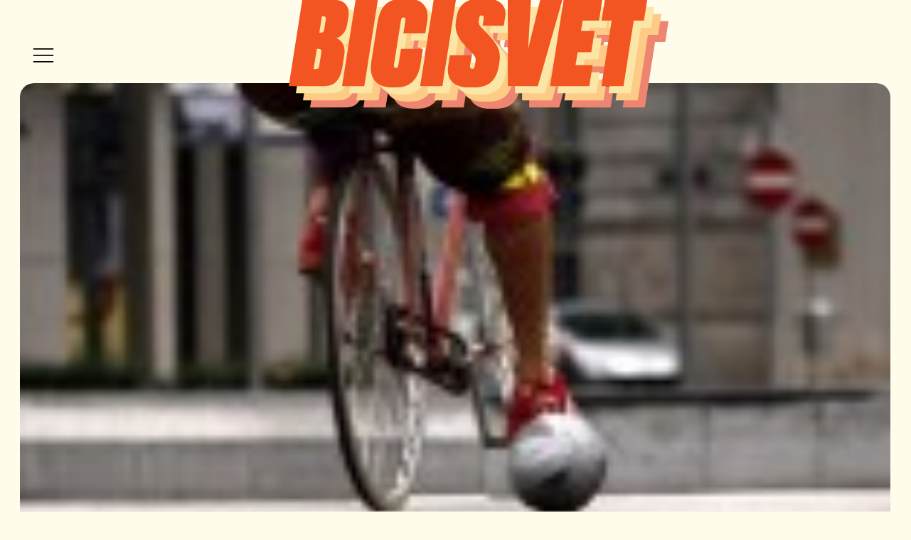

--- FILE ---
content_type: text/html; charset=UTF-8
request_url: https://www.bicisvet.com/zanimljivosti/bici-fudbal-cycle-ball/
body_size: 9966
content:
<!DOCTYPE html>
<html lang="en-US"
	prefix="og: https://ogp.me/ns# fb: http://ogp.me/ns/fb#"  >
<head>
<meta charset="UTF-8">
<meta name="viewport" content="width=device-width">
<!-- WP_HEAD() START -->
<title>Bici Fudbal - Cycle Ball | Bicisvet</title>

		<!-- All in One SEO 4.1.7 -->
		<meta name="description" content="Ovo je isključivo muška disciplina zvanično priznata od strane UCI-ja. Prvo svetsko prvenstvo u Bici-Fudbalu održano je 1930." />
		<meta name="robots" content="max-image-preview:large" />
		<link rel="canonical" href="https://www.bicisvet.com/zanimljivosti/bici-fudbal-cycle-ball/" />
		<meta property="og:locale" content="en_US" />
		<meta property="og:site_name" content="Bicisvet | Svet biciklističkih priča. Uz vas od 2011." />
		<meta property="og:type" content="article" />
		<meta property="og:title" content="Bici Fudbal - Cycle Ball | Bicisvet" />
		<meta property="og:description" content="Ovo je isključivo muška disciplina zvanično priznata od strane UCI-ja. Prvo svetsko prvenstvo u Bici-Fudbalu održano je 1930." />
		<meta property="og:url" content="https://www.bicisvet.com/zanimljivosti/bici-fudbal-cycle-ball/" />
		<meta property="article:published_time" content="2011-12-26T04:19:56+00:00" />
		<meta property="article:modified_time" content="2011-12-25T22:00:45+00:00" />
		<meta property="article:publisher" content="https://www.facebook.com/BiciSvet/" />
		<meta name="twitter:card" content="summary" />
		<meta name="twitter:site" content="@bicisvet" />
		<meta name="twitter:title" content="Bici Fudbal - Cycle Ball | Bicisvet" />
		<meta name="twitter:description" content="Ovo je isključivo muška disciplina zvanično priznata od strane UCI-ja. Prvo svetsko prvenstvo u Bici-Fudbalu održano je 1930." />
		<meta name="twitter:creator" content="@bicisvet" />
		<script type="application/ld+json" class="aioseo-schema">
			{"@context":"https:\/\/schema.org","@graph":[{"@type":"WebSite","@id":"https:\/\/www.bicisvet.com\/#website","url":"https:\/\/www.bicisvet.com\/","name":"Bicisvet","description":"Svet biciklisti\u010dkih pri\u010da. Uz vas od 2011.","inLanguage":"en-US","publisher":{"@id":"https:\/\/www.bicisvet.com\/#organization"}},{"@type":"Organization","@id":"https:\/\/www.bicisvet.com\/#organization","name":"Bicisvet","url":"https:\/\/www.bicisvet.com\/","logo":{"@type":"ImageObject","@id":"https:\/\/www.bicisvet.com\/#organizationLogo","url":"https:\/\/www.bicisvet.com\/wp-content\/uploads\/2020\/04\/logo.svg","width":534,"height":155,"caption":"Bicisvet"},"image":{"@id":"https:\/\/www.bicisvet.com\/#organizationLogo"},"sameAs":["https:\/\/www.facebook.com\/BiciSvet\/","https:\/\/twitter.com\/bicisvet","https:\/\/instagram.com\/@bicisvet","https:\/\/www.youtube.com\/channel\/UCtDK1OrP90rKeI4eDnFusyQ"]},{"@type":"BreadcrumbList","@id":"https:\/\/www.bicisvet.com\/zanimljivosti\/bici-fudbal-cycle-ball\/#breadcrumblist","itemListElement":[{"@type":"ListItem","@id":"https:\/\/www.bicisvet.com\/#listItem","position":1,"item":{"@type":"WebPage","@id":"https:\/\/www.bicisvet.com\/","name":"Home","description":"Biciklizam kroz de\u0161avanja, intervjue, rezultate","url":"https:\/\/www.bicisvet.com\/"},"nextItem":"https:\/\/www.bicisvet.com\/zanimljivosti\/#listItem"},{"@type":"ListItem","@id":"https:\/\/www.bicisvet.com\/zanimljivosti\/#listItem","position":2,"item":{"@type":"WebPage","@id":"https:\/\/www.bicisvet.com\/zanimljivosti\/","name":"Bilo jednom...","description":"Ovo je isklju\u010divo mu\u0161ka disciplina zvani\u010dno priznata od strane UCI-ja. Prvo svetsko prvenstvo u Bici-Fudbalu odr\u017eano je 1930.","url":"https:\/\/www.bicisvet.com\/zanimljivosti\/"},"nextItem":"https:\/\/www.bicisvet.com\/zanimljivosti\/bici-fudbal-cycle-ball\/#listItem","previousItem":"https:\/\/www.bicisvet.com\/#listItem"},{"@type":"ListItem","@id":"https:\/\/www.bicisvet.com\/zanimljivosti\/bici-fudbal-cycle-ball\/#listItem","position":3,"item":{"@type":"WebPage","@id":"https:\/\/www.bicisvet.com\/zanimljivosti\/bici-fudbal-cycle-ball\/","name":"Bici Fudbal - Cycle Ball","description":"Ovo je isklju\u010divo mu\u0161ka disciplina zvani\u010dno priznata od strane UCI-ja. Prvo svetsko prvenstvo u Bici-Fudbalu odr\u017eano je 1930.","url":"https:\/\/www.bicisvet.com\/zanimljivosti\/bici-fudbal-cycle-ball\/"},"previousItem":"https:\/\/www.bicisvet.com\/zanimljivosti\/#listItem"}]},{"@type":"Person","@id":"https:\/\/www.bicisvet.com\/author\/admin\/#author","url":"https:\/\/www.bicisvet.com\/author\/admin\/","name":"\u0110or\u0111e Pejkovi\u0107","image":{"@type":"ImageObject","@id":"https:\/\/www.bicisvet.com\/zanimljivosti\/bici-fudbal-cycle-ball\/#authorImage","url":"https:\/\/secure.gravatar.com\/avatar\/f7be810e74a11e489d3811d6d7209715?s=96&d=monsterid&r=g","width":96,"height":96,"caption":"\u0110or\u0111e Pejkovi\u0107"},"sameAs":["https:\/\/www.facebook.com\/BiciSvet\/","https:\/\/twitter.com\/bicisvet","https:\/\/instagram.com\/@bicisvet","https:\/\/www.youtube.com\/channel\/UCtDK1OrP90rKeI4eDnFusyQ"]},{"@type":"WebPage","@id":"https:\/\/www.bicisvet.com\/zanimljivosti\/bici-fudbal-cycle-ball\/#webpage","url":"https:\/\/www.bicisvet.com\/zanimljivosti\/bici-fudbal-cycle-ball\/","name":"Bici Fudbal - Cycle Ball | Bicisvet","description":"Ovo je isklju\u010divo mu\u0161ka disciplina zvani\u010dno priznata od strane UCI-ja. Prvo svetsko prvenstvo u Bici-Fudbalu odr\u017eano je 1930.","inLanguage":"en-US","isPartOf":{"@id":"https:\/\/www.bicisvet.com\/#website"},"breadcrumb":{"@id":"https:\/\/www.bicisvet.com\/zanimljivosti\/bici-fudbal-cycle-ball\/#breadcrumblist"},"author":"https:\/\/www.bicisvet.com\/author\/admin\/#author","creator":"https:\/\/www.bicisvet.com\/author\/admin\/#author","image":{"@type":"ImageObject","@id":"https:\/\/www.bicisvet.com\/#mainImage","url":"https:\/\/www.bicisvet.com\/wp-content\/uploads\/2011\/12\/cycle-ball.jpg","width":465,"height":310},"primaryImageOfPage":{"@id":"https:\/\/www.bicisvet.com\/zanimljivosti\/bici-fudbal-cycle-ball\/#mainImage"},"datePublished":"2011-12-26T04:19:56+01:00","dateModified":"2011-12-25T22:00:45+01:00"},{"@type":"Article","@id":"https:\/\/www.bicisvet.com\/zanimljivosti\/bici-fudbal-cycle-ball\/#article","name":"Bici Fudbal - Cycle Ball | Bicisvet","description":"Ovo je isklju\u010divo mu\u0161ka disciplina zvani\u010dno priznata od strane UCI-ja. Prvo svetsko prvenstvo u Bici-Fudbalu odr\u017eano je 1930.","inLanguage":"en-US","headline":"Bici Fudbal - Cycle Ball","author":{"@id":"https:\/\/www.bicisvet.com\/author\/admin\/#author"},"publisher":{"@id":"https:\/\/www.bicisvet.com\/#organization"},"datePublished":"2011-12-26T04:19:56+01:00","dateModified":"2011-12-25T22:00:45+01:00","articleSection":"Bilo jednom..., zanimljivo?","mainEntityOfPage":{"@id":"https:\/\/www.bicisvet.com\/zanimljivosti\/bici-fudbal-cycle-ball\/#webpage"},"isPartOf":{"@id":"https:\/\/www.bicisvet.com\/zanimljivosti\/bici-fudbal-cycle-ball\/#webpage"},"image":{"@type":"ImageObject","@id":"https:\/\/www.bicisvet.com\/#articleImage","url":"https:\/\/www.bicisvet.com\/wp-content\/uploads\/2011\/12\/cycle-ball.jpg","width":465,"height":310}}]}
		</script>
		<script type="text/javascript" >
			window.ga=window.ga||function(){(ga.q=ga.q||[]).push(arguments)};ga.l=+new Date;
			ga('create', "UA-164634845-1", { 'cookieDomain': 'bicisvet.com' } );
			ga('send', 'pageview');
		</script>
		<script async src="https://www.google-analytics.com/analytics.js"></script>
		<!-- All in One SEO -->

<link rel='dns-prefetch' href='//s.w.org' />
<link rel="alternate" type="application/rss+xml" title="Bicisvet &raquo; Bici Fudbal - Cycle Ball Comments Feed" href="https://www.bicisvet.com/zanimljivosti/bici-fudbal-cycle-ball/feed/" />
<link rel='stylesheet' id='wp-block-library-css'  href='https://www.bicisvet.com/wp-includes/css/dist/block-library/style.min.css?ver=5.5.17' type='text/css' media='all' />
<link rel='stylesheet' id='oxygen-css'  href='https://www.bicisvet.com/wp-content/plugins/oxygen/component-framework/oxygen.css?ver=3.2.1' type='text/css' media='all' />
<script type='text/javascript' src='https://www.bicisvet.com/wp-includes/js/jquery/jquery.js?ver=1.12.4-wp' id='jquery-core-js'></script>
<link rel="https://api.w.org/" href="https://www.bicisvet.com/wp-json/" /><link rel="alternate" type="application/json" href="https://www.bicisvet.com/wp-json/wp/v2/posts/12866" /><link rel="EditURI" type="application/rsd+xml" title="RSD" href="https://www.bicisvet.com/xmlrpc.php?rsd" />
<link rel="wlwmanifest" type="application/wlwmanifest+xml" href="https://www.bicisvet.com/wp-includes/wlwmanifest.xml" /> 
<link rel='prev' title='Povratak Valverdea' href='https://www.bicisvet.com/zanimljivosti/povratak-valverdea/' />
<link rel='next' title='Dnevnik HTC sonijera' href='https://www.bicisvet.com/zanimljivosti/dnevnik-htc-sonijera/' />
<meta name="generator" content="WordPress 5.5.17" />
<link rel='shortlink' href='https://www.bicisvet.com/?p=12866' />
<link rel="alternate" type="application/json+oembed" href="https://www.bicisvet.com/wp-json/oembed/1.0/embed?url=https%3A%2F%2Fwww.bicisvet.com%2Fzanimljivosti%2Fbici-fudbal-cycle-ball%2F" />
<link rel="alternate" type="text/xml+oembed" href="https://www.bicisvet.com/wp-json/oembed/1.0/embed?url=https%3A%2F%2Fwww.bicisvet.com%2Fzanimljivosti%2Fbici-fudbal-cycle-ball%2F&#038;format=xml" />
<link rel="stylesheet" href="https://cdnjs.cloudflare.com/ajax/libs/slick-carousel/1.9.0/slick.min.css">
<link rel="stylesheet" href="https://cdnjs.cloudflare.com/ajax/libs/slick-carousel/1.9.0/slick-theme.min.css"><link rel="icon" href="https://www.bicisvet.com/wp-content/uploads/2020/04/cropped-icon-32x32.png" sizes="32x32" />
<link rel="icon" href="https://www.bicisvet.com/wp-content/uploads/2020/04/cropped-icon-192x192.png" sizes="192x192" />
<link rel="apple-touch-icon" href="https://www.bicisvet.com/wp-content/uploads/2020/04/cropped-icon-180x180.png" />
<meta name="msapplication-TileImage" content="https://www.bicisvet.com/wp-content/uploads/2020/04/cropped-icon-270x270.png" />

<!-- START - Open Graph and Twitter Card Tags 3.1.2 -->
 <!-- Facebook Open Graph -->
  <meta property="og:locale" content="sr_RS"/>
  <meta property="og:site_name" content="Bicisvet"/>
  <meta property="og:title" content="Bici Fudbal - Cycle Ball"/>
  <meta property="og:url" content="https://www.bicisvet.com/zanimljivosti/bici-fudbal-cycle-ball/"/>
  <meta property="og:type" content="article"/>
  <meta property="og:description" content="Ovo je isključivo muška disciplina zvanično priznata od strane UCI-ja. Prvo svetsko prvenstvo u Bici-Fudbalu održano je 1930.

Pravila su slična sa originalnim malim fudbalom. Igra se u dvorani, što bi se reklo na male goliće. Timovi su sastavljeni od po dva igrača koji točkovima ili telom postižu"/>
  <meta property="og:image" content="https://www.bicisvet.com/wp-content/uploads/2011/12/cycle-ball.jpg"/>
  <meta property="og:image:url" content="https://www.bicisvet.com/wp-content/uploads/2011/12/cycle-ball.jpg"/>
  <meta property="og:image:secure_url" content="https://www.bicisvet.com/wp-content/uploads/2011/12/cycle-ball.jpg"/>
  <meta property="article:published_time" content="2011-12-26T05:19:56+01:00"/>
  <meta property="article:modified_time" content="2011-12-25T23:00:45+01:00" />
  <meta property="og:updated_time" content="2011-12-25T23:00:45+01:00" />
  <meta property="article:section" content="Bilo jednom..."/>
  <meta property="article:publisher" content="https://www.facebook.com/BiciSvet/"/>
 <!-- Google+ / Schema.org -->
  <meta itemprop="name" content="Bici Fudbal - Cycle Ball"/>
  <meta itemprop="headline" content="Bici Fudbal - Cycle Ball"/>
  <meta itemprop="description" content="Ovo je isključivo muška disciplina zvanično priznata od strane UCI-ja. Prvo svetsko prvenstvo u Bici-Fudbalu održano je 1930.

Pravila su slična sa originalnim malim fudbalom. Igra se u dvorani, što bi se reklo na male goliće. Timovi su sastavljeni od po dva igrača koji točkovima ili telom postižu"/>
  <meta itemprop="image" content="https://www.bicisvet.com/wp-content/uploads/2011/12/cycle-ball.jpg"/>
  <meta itemprop="datePublished" content="2011-12-26"/>
  <meta itemprop="dateModified" content="2011-12-25T23:00:45+01:00" />
  <meta itemprop="author" content="Đorđe Pejković"/>
  <!--<meta itemprop="publisher" content="Bicisvet"/>--> <!-- To solve: The attribute publisher.itemtype has an invalid value -->
 <!-- Twitter Cards -->
  <meta name="twitter:title" content="Bici Fudbal - Cycle Ball"/>
  <meta name="twitter:url" content="https://www.bicisvet.com/zanimljivosti/bici-fudbal-cycle-ball/"/>
  <meta name="twitter:description" content="Ovo je isključivo muška disciplina zvanično priznata od strane UCI-ja. Prvo svetsko prvenstvo u Bici-Fudbalu održano je 1930.

Pravila su slična sa originalnim malim fudbalom. Igra se u dvorani, što bi se reklo na male goliće. Timovi su sastavljeni od po dva igrača koji točkovima ili telom postižu"/>
  <meta name="twitter:image" content="https://www.bicisvet.com/wp-content/uploads/2011/12/cycle-ball.jpg"/>
  <meta name="twitter:card" content="summary_large_image"/>
  <meta name="twitter:site" content="@bicisvet"/>
 <!-- SEO -->
  <link rel="canonical" href="https://www.bicisvet.com/zanimljivosti/bici-fudbal-cycle-ball/"/>
  <meta name="publisher" content="Bicisvet"/>
 <!-- Misc. tags -->
 <!-- is_singular -->
<!-- END - Open Graph and Twitter Card Tags 3.1.2 -->
	
<link href="https://fonts.googleapis.com/css?family=Poppins:700,regular,italic,|Poppins:700," rel="stylesheet"><link rel='stylesheet' id='oxygen-styles-css'  href='//www.bicisvet.com/zanimljivosti/bici-fudbal-cycle-ball/?xlink=css&#038;ver=5.5.17' type='text/css' media='all' />
<link rel='stylesheet' id='oxygen-essentials-css'  href='https://www.bicisvet.com/wp-content/plugins/wpdevdesign-oxygen-essentials/assets/css/style.css?ver=5.5.17' type='text/css' media='all' />
<!-- END OF WP_HEAD() -->
</head>
<body class="post-template-default single single-post postid-12866 single-format-standard  wp-embed-responsive oxygen-body" >



						<header id="_header-7-26417" class="oxy-header-wrapper oxy-overlay-header oxy-header" ><div id="_header_row-8-26417" class="oxy-header-row" ><div class="oxy-header-container"><div id="_header_left-9-26417" class="oxy-header-left" >
		<div id="-pro-menu-10-26417" class="oxy-pro-menu "><div class="oxy-pro-menu-mobile-open-icon  oxy-pro-menu-off-canvas-trigger oxy-pro-menu-off-canvas-left" data-off-canvas-alignment="left"><svg id="-pro-menu-10-26417-open-icon"><use xlink:href="#Lineariconsicon-menu"></use></svg></div>

                
        <div class="oxy-pro-menu-container  oxy-pro-menu-dropdown-links-visible-on-mobile oxy-pro-menu-dropdown-links-toggle oxy-pro-menu-show-dropdown" data-aos-duration="400" 

             data-oxy-pro-menu-dropdown-animation="fade-up"

                          data-oxy-pro-menu-off-canvas-animation="slide-right"
             
                          data-oxy-pro-menu-dropdown-animation-duration="0.4"
             
                          data-oxy-pro-menu-dropdown-links-on-mobile="toggle">
             
            <div class="menu-full-menu-container"><ul id="menu-full-menu" class="oxy-pro-menu-list"><li id="menu-item-27268" class="menu-item menu-item-type-custom menu-item-object-custom menu-item-27268"><a href="/">Početna</a></li>
<li id="menu-item-27287" class="menu-item menu-item-type-taxonomy menu-item-object-category menu-item-27287"><a href="https://www.bicisvet.com/rubrika/podcast/">Podcast</a></li>
<li id="menu-item-27269" class="menu-item menu-item-type-custom menu-item-object-custom menu-item-has-children menu-item-27269"><a href="#">Trkanje</a>
<ul class="sub-menu">
	<li id="menu-item-27270" class="menu-item menu-item-type-taxonomy menu-item-object-category menu-item-27270"><a href="https://www.bicisvet.com/rubrika/bici-gren-slem/">Klasici</a></li>
	<li id="menu-item-27288" class="menu-item menu-item-type-taxonomy menu-item-object-category menu-item-27288"><a href="https://www.bicisvet.com/rubrika/drzavna-prvenstva/">Državna prvenstva</a></li>
	<li id="menu-item-27271" class="menu-item menu-item-type-taxonomy menu-item-object-category menu-item-27271"><a href="https://www.bicisvet.com/rubrika/giro-d-italia/">Giro d'Italia</a></li>
	<li id="menu-item-27272" class="menu-item menu-item-type-taxonomy menu-item-object-category menu-item-27272"><a href="https://www.bicisvet.com/rubrika/tour-de-serbie/">Trka kroz Srbiju</a></li>
	<li id="menu-item-27273" class="menu-item menu-item-type-taxonomy menu-item-object-category menu-item-27273"><a href="https://www.bicisvet.com/rubrika/tour-de-france/">Tour de France</a></li>
	<li id="menu-item-27274" class="menu-item menu-item-type-taxonomy menu-item-object-category menu-item-27274"><a href="https://www.bicisvet.com/rubrika/vuelta/">La Vuelta</a></li>
	<li id="menu-item-27289" class="menu-item menu-item-type-taxonomy menu-item-object-category menu-item-27289"><a href="https://www.bicisvet.com/rubrika/svetsko-prvenstvo/">Svetsko prvenstvo</a></li>
</ul>
</li>
<li id="menu-item-27275" class="menu-item menu-item-type-taxonomy menu-item-object-category menu-item-27275"><a href="https://www.bicisvet.com/rubrika/vesti/">Novosti</a></li>
<li id="menu-item-27276" class="menu-item menu-item-type-taxonomy menu-item-object-category current-post-ancestor current-menu-parent current-post-parent menu-item-27276"><a href="https://www.bicisvet.com/rubrika/zanimljivosti/">Bilo jednom...</a></li>
<li id="menu-item-27277" class="menu-item menu-item-type-taxonomy menu-item-object-category menu-item-27277"><a href="https://www.bicisvet.com/rubrika/intervjui/">Priče iz Pelotona</a></li>
<li id="menu-item-27284" class="menu-item menu-item-type-taxonomy menu-item-object-category menu-item-27284"><a href="https://www.bicisvet.com/rubrika/mtb/">Offroad</a></li>
</ul></div>
            <div class="oxy-pro-menu-mobile-close-icon"><svg id="svg--pro-menu-10-26417"><use xlink:href="#Lineariconsicon-cross"></use></svg></div>

        </div>

        </div>

		<script type="text/javascript">
			jQuery('#-pro-menu-10-26417 .oxy-pro-menu-show-dropdown .menu-item-has-children > a', 'body').each(function(){
                jQuery(this).append('<div class="oxy-pro-menu-dropdown-icon-click-area"><svg class="oxy-pro-menu-dropdown-icon"><use xlink:href="#Lineariconsicon-chevron-down"></use></svg></div>');
            });
            jQuery('#-pro-menu-10-26417 .oxy-pro-menu-show-dropdown .menu-item:not(.menu-item-has-children) > a', 'body').each(function(){
                jQuery(this).append('<div class="oxy-pro-menu-dropdown-icon-click-area"></div>');
            });			</script></div><div id="_header_center-11-26417" class="oxy-header-center" ><a id="link-12-26417" class="ct-link tactile" href="/" target="_self" ><img id="image-13-26417" alt="Bicisvet" src="https://www.bicisvet.com/wp-content/uploads/2020/04/logo.svg" class="ct-image" srcset="" sizes="(max-width: 534px) 100vw, 534px" /></a></div><div id="_header_right-14-26417" class="oxy-header-right" ><a id="link-46-55" class="ct-link icon-link" href="http://" target="_self" ><img id="image-6-26409" alt="" src="https://www.bicisvet.com/wp-content/uploads/2020/04/icon-hot.svg" class="ct-image mr-base" srcset="" sizes="(max-width: 44px) 100vw, 44px" /><div id="text_block-48-55" class="ct-text-block" ><span id="span-7-27265" class="ct-span" >COVID-19</span><br></div></a></div></div></div></header>
		<article id="section-3-55" class=" ct-section " ><div class="ct-section-inner-wrap"><div id="code_block-79-55" class="ct-code-block " >    <a href="https://www.bicisvet.com/zanimljivosti/bici-fudbal-cycle-ball/" class="featured-post-image tactile tactile-shadow">
        <img width="150" height="100" src="https://www.bicisvet.com/wp-content/uploads/2011/12/cycle-ball-150x100.jpg" class="attachment-post-thumbnail size-post-thumbnail wp-post-image" alt="" loading="lazy" srcset="https://www.bicisvet.com/wp-content/uploads/2011/12/cycle-ball-150x100.jpg 150w, https://www.bicisvet.com/wp-content/uploads/2011/12/cycle-ball-380x253.jpg 380w, https://www.bicisvet.com/wp-content/uploads/2011/12/cycle-ball.jpg 465w" sizes="(max-width: 150px) 100vw, 150px" />    </a>
</div><div id="div_block-6-55" class="ct-div-block text-container" ><div id="code_block-28-55" class="ct-code-block" ><div class="mt-lg has-pills">
<a href="https://www.bicisvet.com/rubrika/zanimljivosti/" title="svi postovi iz Bilo jednom...">Bilo jednom...</a></div></div><h1 id="headline-14-55" class="ct-headline mt-base"><span id="span-15-55" class="ct-span" >Bici Fudbal - Cycle Ball</span></h1><div id="text_block-19-55" class="ct-text-block mt-md" ><span id="span-20-55" class="ct-span oxy-stock-content-styles" ><p><a href="http://www.bicisvet.com/wp-content/uploads/2011/12/cycle-ball.jpg"><img loading="lazy" class="alignleft size-full wp-image-12867" title="cycle-ball" src="http://www.bicisvet.com/wp-content/uploads/2011/12/cycle-ball.jpg" alt="" width="465" height="310" srcset="https://www.bicisvet.com/wp-content/uploads/2011/12/cycle-ball.jpg 465w, https://www.bicisvet.com/wp-content/uploads/2011/12/cycle-ball-380x253.jpg 380w, https://www.bicisvet.com/wp-content/uploads/2011/12/cycle-ball-150x100.jpg 150w" sizes="(max-width: 465px) 100vw, 465px" /></a>Ovo je isključivo muška disciplina zvanično priznata od strane UCI-ja. Prvo svetsko prvenstvo u Bici-Fudbalu održano je 1930.</p>
<p>Pravila su slična sa originalnim malim fudbalom. Igra se u dvorani, što bi se reklo na male goliće. Timovi su sastavljeni od po dva igrača koji točkovima ili telom postižu golove. Tu su naravno faulovi, slobodni udarci i penali.</p>
<p>Jedna, velika razlika sa običnim fudbalom, je to što sa ovih modifikovanih bicikala za ovu disciplinu, takmičarima nije dozvoljeno da spuste nogu na podlogu.</p>
<p><span class="youtube"><iframe title="YouTube video player" class="youtube-player" type="text/html" width="670" height="425" src="//www.youtube.com/embed/mzH0mvr7X2A?wmode=transparent&amp;fs=1&amp;hl=en&amp;modestbranding=1&amp;iv_load_policy=3&amp;showsearch=0&amp;rel=0&amp;theme=light" frameborder="0" allowfullscreen></iframe></span></p>
<p><em>(BiciSvet.com/<strong><a href="https://twitter.com/#!/OlePaikkonen" target="_blank">Đorđe Pejković</a></strong>)</em></p>
</span></div><div id="div_block-60-55" class="ct-div-block border-radius-base mt-lg" ><img id="image-63-55" alt="" src="https://secure.gravatar.com/avatar/f7be810e74a11e489d3811d6d7209715?s=96&d=monsterid&r=g" class="ct-image circle mr-base"/><div id="div_block-68-55" class="ct-div-block" ><div id="text_block-72-55" class="ct-text-block text-sm" >O autoru</div><div id="text_block-65-55" class="ct-text-block" ><span id="span-66-55" class="ct-span" >Đorđe Pejković</span></div><div id="text_block-103-26415" class="ct-text-block mt-base text-sm" ><span id="span-104-26415" class="ct-span" >Đorđe Pejković - EUROSPORT cycling commentator</span></div></div></div></div></div></article><div id="div_block-30-55" class="ct-div-block mt-xl mb-xl" ><div id="div_block-57-55" class="ct-div-block mb-lg" ><div id="text_block-54-55" class="ct-text-block text-sm" >Nastavi sa čitanjem postova iz kategorije</div><div id="text_block-99-26415" class="ct-text-block has-pills mt-base" ><span id="span-100-26415" class="ct-span" ><a href="https://www.bicisvet.com/rubrika/zanimljivosti/" rel="tag">Bilo jednom...</a></span></div></div><div id="code_block-116-26415" class="ct-code-block carousel-posts" ><a href="https://www.bicisvet.com/mtb/kako-si/" class="carousel-post border-radius-base tactile tactile-lg tactile-shadow" style=" background-image: url(https://www.bicisvet.com/wp-content/uploads/2021/11/fanatik-novisad.jpg)"><span class="carousel-post-title">Kako si?</span></a><a href="https://www.bicisvet.com/zanimljivosti/ccc-cena-cini-cuda/" class="carousel-post border-radius-base tactile tactile-lg tactile-shadow" style=" background-image: url(https://www.bicisvet.com/wp-content/uploads/2019/03/CCC-Dariusz.jpg)"><span class="carousel-post-title">CCC - Cena Čini Čuda</span></a><a href="https://www.bicisvet.com/zanimljivosti/klasici-po-kocki-2019/" class="carousel-post border-radius-base tactile tactile-lg tactile-shadow" style=" background-image: url(https://www.bicisvet.com/wp-content/uploads/2019/03/2013_cyclistroubaix_0542.jpg)"><span class="carousel-post-title">Klasici po "kocki" 2019</span></a><a href="https://www.bicisvet.com/zanimljivosti/sky-ukratko/" class="carousel-post border-radius-base tactile tactile-lg tactile-shadow" style=" background-image: url(https://www.bicisvet.com/wp-content/uploads/2012/02/Mark-Cavendish-SKY.jpg)"><span class="carousel-post-title">SKY ukratko</span></a><a href="https://www.bicisvet.com/zanimljivosti/pro-continental-timovi-za-2019-i-njihovi-sponzori/" class="carousel-post border-radius-base tactile tactile-lg tactile-shadow" style=" background-image: url(https://www.bicisvet.com/wp-content/uploads/2019/03/UCI.jpg)"><span class="carousel-post-title">Pro CONTI timovi 2019 &#038; njihovi sponzori</span></a><a href="https://www.bicisvet.com/zanimljivosti/8-bicisvet-rodendan/" class="carousel-post border-radius-base tactile tactile-lg tactile-shadow" style=" background-image: url(https://www.bicisvet.com/wp-content/uploads/2019/02/BiciSvet-8god.jpg)"><span class="carousel-post-title">8. BiciSvet Rođendan</span></a><a href="https://www.bicisvet.com/zanimljivosti/mikele-skarponi-karijera-puna-osmeha-i-zrtvovanja/" class="carousel-post border-radius-base tactile tactile-lg tactile-shadow" style=" background-image: url(https://www.bicisvet.com/wp-content/uploads/2017/06/Michele-Scarponi-4.jpg)"><span class="carousel-post-title">Mikele Skarponi: karijera puna osmeha i žrtvovanja</span></a><a href="https://www.bicisvet.com/zanimljivosti/radio-stanice-da-ili-ne/" class="carousel-post border-radius-base tactile tactile-lg tactile-shadow" style=" background-image: url(https://www.bicisvet.com/wp-content/uploads/2016/02/froome-porte-tdf.jpg)"><span class="carousel-post-title">Radio stanice da ili ne?</span></a><a href="https://www.bicisvet.com/zanimljivosti/top-10-najboljih-spustasa-svih-vremena/" class="carousel-post border-radius-base tactile tactile-lg tactile-shadow" style=" background-image: url(https://www.bicisvet.com/wp-content/uploads/2015/11/Sanchez.TDW_.jpg)"><span class="carousel-post-title">Top 10 najboljih spustaša svih vremena</span></a><a href="https://www.bicisvet.com/zanimljivosti/dug-put-ka-oporavku-tejlora-finija/" class="carousel-post border-radius-base tactile tactile-lg tactile-shadow" style=" background-image: url(https://www.bicisvet.com/wp-content/uploads/2015/10/taylor-phinney-bmc.jpg)"><span class="carousel-post-title">Dug put ka oporavku Tejlora Finija</span></a></div></div><div id="div_block-90-26415" class="ct-div-block mb-lg" ><div id="text_block-84-26415" class="ct-text-block text-sm mr-base" >Vruća tema</div><a id="link-46-55" class="ct-link icon-link" href="http://" target="_self" ><img id="image-6-26409" alt="" src="https://www.bicisvet.com/wp-content/uploads/2020/04/icon-hot.svg" class="ct-image mr-base" srcset="" sizes="(max-width: 44px) 100vw, 44px" /><div id="text_block-48-55" class="ct-text-block" ><span id="span-7-27265" class="ct-span" >COVID-19</span><br></div></a></div><div id="code_block-42-55" class="ct-code-block" ><marquee class="marquee-posts" scrollamount="20" onmouseover="stop()" onmouseout="start()" class="mt-lg mb-lg">
    <ul>
        
        
        
        
        <li>
            <a href="https://www.bicisvet.com/vesti/zimski-trening-kao-iz-bajke/" class="tactile inline-block p-sm">
                <span class="ct-link-button pill mr-sm">Novosti</span>                Zimski trening kao iz bajke            </a>
        </li>

        
        <li>
            <a href="https://www.bicisvet.com/mtb/kako-si/" class="tactile inline-block p-sm">
                <span class="ct-link-button pill mr-sm">Bilo jednom...</span><span class="ct-link-button pill mr-sm">Offroad</span><span class="ct-link-button pill mr-sm">Priče iz Pelotona</span>                Kako si?            </a>
        </li>

        
        <li>
            <a href="https://www.bicisvet.com/tour-de-france/niko-portal/" class="tactile inline-block p-sm">
                <span class="ct-link-button pill mr-sm">Tour de France</span>                Niko Portal            </a>
        </li>

        
        <li>
            <a href="https://www.bicisvet.com/vesti/pocinju-prave-trke-u-2020/" class="tactile inline-block p-sm">
                <span class="ct-link-button pill mr-sm">Novosti</span>                Počinju prave trke u 2020            </a>
        </li>

        
        <li>
            <a href="https://www.bicisvet.com/podcast/le-tour-19-kraj-price/" class="tactile inline-block p-sm">
                <span class="ct-link-button pill mr-sm">Podcast</span>                Le Tour 2019 - kraj priče!            </a>
        </li>

        
        <li>
            <a href="https://www.bicisvet.com/podcast/bicisvet-podkast-ep019-le-tour19-2dan-odmora-e10-e15/" class="tactile inline-block p-sm">
                <span class="ct-link-button pill mr-sm">Podcast</span>                BiciSvet Podkast Ep019 Le Tour 2019 / 2.dan odmora E10-E15            </a>
        </li>

        
        <li>
            <a href="https://www.bicisvet.com/podcast/bicisvet-podkast-ep018-letour19-1-dan-odmora/" class="tactile inline-block p-sm">
                <span class="ct-link-button pill mr-sm">Podcast</span>                BiciSvet podkast Ep018 - LeTour 2019 / 1.dan odmora            </a>
        </li>

        
        <li>
            <a href="https://www.bicisvet.com/podcast/bicisvet-podkast-ep016-le-tour-2019-uvodna-rec/" class="tactile inline-block p-sm">
                <span class="ct-link-button pill mr-sm">Podcast</span>                BiciSvet Podkast Ep016 - Le Tour 2019 uvodna reč            </a>
        </li>

        
        <li>
            <a href="https://www.bicisvet.com/podcast/bicisvet-podkast-ep015-giro-19-utisci/" class="tactile inline-block p-sm">
                <span class="ct-link-button pill mr-sm">Podcast</span>                BiciSvet podkast Ep015 Giro 2019 - utisci za kraj            </a>
        </li>

        
        <li>
            <a href="https://www.bicisvet.com/podcast/radio-bicisvet-ep014-giro-2gi-dan-odmora/" class="tactile inline-block p-sm">
                <span class="ct-link-button pill mr-sm">Podcast</span>                Radio BiciSvet Ep014 Giro 2019 / 2.dan odmora            </a>
        </li>

        
        <li>
            <a href="https://www.bicisvet.com/podcast/radio-bicisvet-ep013-giro-etape-6-9/" class="tactile inline-block p-sm">
                <span class="ct-link-button pill mr-sm">Podcast</span>                Radio BiciSvet Ep013 Giro 2019 /etape 6-9            </a>
        </li>

        
        <li>
            <a href="https://www.bicisvet.com/podcast/radio-bicisvet-ep012-giro-prvih-5-etapa/" class="tactile inline-block p-sm">
                <span class="ct-link-button pill mr-sm">Podcast</span>                Radio BiciSvet Ep012 - Giro 2019 /prvih 5 etapa            </a>
        </li>

        
        <li>
            <a href="https://www.bicisvet.com/intervjui/primoz-roglic-od-ski-skakaca-do-favorita-na-diru/" class="tactile inline-block p-sm">
                <span class="ct-link-button pill mr-sm">Priče iz Pelotona</span>                Roglič- od ski skakača do favorita na Điru            </a>
        </li>

        
        <li>
            <a href="https://www.bicisvet.com/giro-d-italia/giro-ditalia-2019-analiza-rute/" class="tactile inline-block p-sm">
                <span class="ct-link-button pill mr-sm">Giro d'Italia</span>                Giro d'Italia 2019 Analiza rute            </a>
        </li>

        
        <li>
            <a href="https://www.bicisvet.com/podcast/van-der-wunderkind-poel/" class="tactile inline-block p-sm">
                <span class="ct-link-button pill mr-sm">Podcast</span>                Podcast Ep011 Van der Wunderkind Poel            </a>
        </li>

        
        <li>
            <a href="https://www.bicisvet.com/podcast/radio-bicisvet-ep010-zilber-amstel-gold/" class="tactile inline-block p-sm">
                <span class="ct-link-button pill mr-sm">Podcast</span>                Radio BiciSvet Ep010 Žilber &#038; Amstel Gold            </a>
        </li>

        
        <li>
            <a href="https://www.bicisvet.com/podcast/radio-bicisvet-ep009-mama-di-pasta-roubaix-najava/" class="tactile inline-block p-sm">
                <span class="ct-link-button pill mr-sm">Podcast</span>                Radio BiciSvet Ep009 Mama di Pasta &#038; Roubaix najava            </a>
        </li>

        
        <li>
            <a href="https://www.bicisvet.com/vesti/milano-busseto-stojnic-44/" class="tactile inline-block p-sm">
                <span class="ct-link-button pill mr-sm">Novosti</span>                Milano-Busseto, Stojnić 44.            </a>
        </li>

        
        <li>
            <a href="https://www.bicisvet.com/ostalo-trkanje/trka-kroz-baskiju-2019/" class="tactile inline-block p-sm">
                <span class="ct-link-button pill mr-sm">Ostalo</span>                Trka kroz Baskiju 2019            </a>
        </li>

        
        <li>
            <a href="https://www.bicisvet.com/podcast/radio-bicisvet-ep008-najava-flandrije/" class="tactile inline-block p-sm">
                <span class="ct-link-button pill mr-sm">Podcast</span>                Radio BiciSvet Ep008 Najava Flandrije            </a>
        </li>

        
    </ul>
</marquee></div><section id="section-107-26415" class=" ct-section" ><div class="ct-section-inner-wrap"><div id="div_block-94-26415" class="ct-div-block text-container" ><a id="link-77-2" class="ct-link " href="/rubrika/podcast/" target="_self" ><aside id="div_block-64-2" class="ct-div-block border-radius-base" ><div id="div_block-68-2" class="ct-div-block" ><h2 id="headline-65-2" class="ct-headline">Bicisvet podcast</h2><div id="text_block-66-2" class="ct-text-block" >Sve što nam nikad ne bi dali da kažemo na EuroSport-u.</div></div><div id="div_block-72-2" class="ct-div-block ml-bse" ><img id="image-73-2" alt="" src="https://www.bicisvet.com/wp-content/uploads/2020/04/icon-podcast.svg" class="ct-image" srcset="" sizes="(max-width: 65px) 100vw, 65px" /></div></aside></a></div></div></section><div id="code_block-119-26415" class="ct-code-block" ></div><div id="div_block-17-26417" class="ct-div-block mt-xl" ><section id="section-18-26417" class=" ct-section page-footer" ><div class="ct-section-inner-wrap"><div id="div_block-83-2" class="ct-div-block" ><a id="link-84-2" class="ct-link tactile" href="https://twitter.com/bicisvet" target="_self" ><img id="image-85-2" alt="Twitter" src="http://www.bicisvet.com/wp-content/uploads/2020/04/icon-twitter.png" class="ct-image"/></a><a id="link-86-2" class="ct-link tactile" href="https://instagram.com/bicisvet" target="_self" ><img id="image-87-2" alt="Instagram" src="http://www.bicisvet.com/wp-content/uploads/2020/04/icon-instagram.png" class="ct-image"/></a><a id="link-88-2" class="ct-link tactile" href="https://www.facebook.com/BiciSvet/" target="_self" ><img id="image-89-2" alt="Facebook" src="http://www.bicisvet.com/wp-content/uploads/2020/04/icon-facebook.png" class="ct-image"/></a><a id="link-90-2" class="ct-link tactile" href="https://www.youtube.com/channel/UCtDK1OrP90rKeI4eDnFusyQ" target="_self" ><img id="image-91-2" alt="YouTube" src="http://www.bicisvet.com/wp-content/uploads/2020/04/icon-youtube.png" class="ct-image"/></a><a id="link-92-2" class="ct-link tactile" href="https://www.mixcloud.com/BiciSvet/" target="_self" ><img id="image-93-2" alt="Mixcloud" src="http://www.bicisvet.com/wp-content/uploads/2020/04/icon-mixcloud.png" class="ct-image"/></a></div><nav id="_nav_menu-20-26417" class="oxy-nav-menu mt-md" ><div class='oxy-menu-toggle'><div class='oxy-nav-menu-hamburger-wrap'><div class='oxy-nav-menu-hamburger'><div class='oxy-nav-menu-hamburger-line'></div><div class='oxy-nav-menu-hamburger-line'></div><div class='oxy-nav-menu-hamburger-line'></div></div></div></div><div class="menu-short-menu-container"><ul id="menu-short-menu" class="oxy-nav-menu-list"><li id="menu-item-27279" class="menu-item menu-item-type-custom menu-item-object-custom menu-item-27279"><a href="/">Početna</a></li>
<li id="menu-item-27290" class="menu-item menu-item-type-taxonomy menu-item-object-category menu-item-27290"><a href="https://www.bicisvet.com/rubrika/podcast/">Podcast</a></li>
<li id="menu-item-27281" class="menu-item menu-item-type-taxonomy menu-item-object-category menu-item-27281"><a href="https://www.bicisvet.com/rubrika/vesti/">Novosti</a></li>
<li id="menu-item-27280" class="menu-item menu-item-type-taxonomy menu-item-object-category current-post-ancestor current-menu-parent current-post-parent menu-item-27280"><a href="https://www.bicisvet.com/rubrika/zanimljivosti/">Bilo jednom...</a></li>
<li id="menu-item-27282" class="menu-item menu-item-type-taxonomy menu-item-object-category menu-item-27282"><a href="https://www.bicisvet.com/rubrika/intervjui/">Priče iz Pelotona</a></li>
<li id="menu-item-27283" class="menu-item menu-item-type-taxonomy menu-item-object-category menu-item-27283"><a href="https://www.bicisvet.com/rubrika/mtb/">Offroad</a></li>
</ul></div></nav><div id="text_block-22-26417" class="ct-text-block text-sm mt-md" >Sva prava zadržana BiciSvet.com 2020.&nbsp;<br></div><a id="link_text-27-27257" class="ct-link-text text-sm mt-base" href="http://www.bicisvet.com/privatnost/" target="_self" >Politika privatnosti</a></div></section></div>	<!-- WP_FOOTER -->
<script src="https://cdnjs.cloudflare.com/ajax/libs/slick-carousel/1.9.0/slick.min.js"></script><script>jQuery('a[href*="#"]').not('[href="#"]').not('[href="#0"]').click(function(t){if(location.pathname.replace(/^\//,"")==this.pathname.replace(/^\//,"")&&location.hostname==this.hostname){var e=jQuery(this.hash);(e=e.length?e:jQuery("[name="+this.hash.slice(1)+"]")).length&&(t.preventDefault(),jQuery("html, body").animate({scrollTop:e.offset().top},300))}});</script><?xml version="1.0"?><svg xmlns="http://www.w3.org/2000/svg" xmlns:xlink="http://www.w3.org/1999/xlink" style="position: absolute; width: 0; height: 0; overflow: hidden;" version="1.1"><defs><symbol id="Lineariconsicon-cross" viewBox="0 0 20 20"><title>cross</title><path class="path1" d="M10.707 10.5l5.646-5.646c0.195-0.195 0.195-0.512 0-0.707s-0.512-0.195-0.707 0l-5.646 5.646-5.646-5.646c-0.195-0.195-0.512-0.195-0.707 0s-0.195 0.512 0 0.707l5.646 5.646-5.646 5.646c-0.195 0.195-0.195 0.512 0 0.707 0.098 0.098 0.226 0.146 0.354 0.146s0.256-0.049 0.354-0.146l5.646-5.646 5.646 5.646c0.098 0.098 0.226 0.146 0.354 0.146s0.256-0.049 0.354-0.146c0.195-0.195 0.195-0.512 0-0.707l-5.646-5.646z"/></symbol><symbol id="Lineariconsicon-menu" viewBox="0 0 20 20"><title>menu</title><path class="path1" d="M17.5 6h-15c-0.276 0-0.5-0.224-0.5-0.5s0.224-0.5 0.5-0.5h15c0.276 0 0.5 0.224 0.5 0.5s-0.224 0.5-0.5 0.5z"/><path class="path2" d="M17.5 11h-15c-0.276 0-0.5-0.224-0.5-0.5s0.224-0.5 0.5-0.5h15c0.276 0 0.5 0.224 0.5 0.5s-0.224 0.5-0.5 0.5z"/><path class="path3" d="M17.5 16h-15c-0.276 0-0.5-0.224-0.5-0.5s0.224-0.5 0.5-0.5h15c0.276 0 0.5 0.224 0.5 0.5s-0.224 0.5-0.5 0.5z"/></symbol><symbol id="Lineariconsicon-chevron-down" viewBox="0 0 20 20"><title>chevron-down</title><path class="path1" d="M0 6c0-0.128 0.049-0.256 0.146-0.354 0.195-0.195 0.512-0.195 0.707 0l8.646 8.646 8.646-8.646c0.195-0.195 0.512-0.195 0.707 0s0.195 0.512 0 0.707l-9 9c-0.195 0.195-0.512 0.195-0.707 0l-9-9c-0.098-0.098-0.146-0.226-0.146-0.354z"/></symbol></defs></svg>
        <script type="text/javascript">

            function oxygen_init_pro_menu() {
                jQuery('.oxy-pro-menu-container').each(function(){
                    
                    // dropdowns
                    var menu = jQuery(this),
                        animation = menu.data('oxy-pro-menu-dropdown-animation');
                    jQuery('.sub-menu', menu).attr('data-aos',animation);

                    // only init off-canvas animation if trigger icon is visible i.e. mobile menu in action
                    var offCanvasActive = jQuery(menu).siblings('.oxy-pro-menu-off-canvas-trigger').css('display');
                    if (offCanvasActive!=='none') {
                        animation = menu.data('oxy-pro-menu-off-canvas-animation');
                        setTimeout(function() {menu.attr('data-aos', animation);}, 10);
                    };

                    // let certain CSS rules know menu being initialized
                    // "10" timeout is extra just in case, "0" would be enough
                    setTimeout(function() {menu.addClass('oxy-pro-menu-init');}, 10);
                });
            }

            jQuery(document).ready(oxygen_init_pro_menu);
            document.addEventListener('oxygen-ajax-element-loaded', oxygen_init_pro_menu, false);
                
            jQuery(".oxygen-body")
            .on('mouseenter', '.oxy-pro-menu-show-dropdown .menu-item-has-children', function() {
                var subMenu = jQuery(this).children('.sub-menu');
                subMenu.addClass('aos-animate oxy-pro-menu-dropdown-animating').removeClass('sub-menu-left');

                var duration = jQuery(this).parents('.oxy-pro-menu-container').data('oxy-pro-menu-dropdown-animation-duration');

                setTimeout(function() {subMenu.removeClass('oxy-pro-menu-dropdown-animating')}, duration*1000);

                var offset = subMenu.offset(),
                    width = subMenu.width(),
                    docWidth = jQuery(window).width();

                    if (offset.left+width > docWidth) {
                        subMenu.addClass('sub-menu-left');
                    }
            })
            
            .on('mouseleave', '.oxy-pro-menu-show-dropdown .menu-item-has-children', function() {
                jQuery(this).children('.sub-menu').removeClass('aos-animate');

                var subMenu = jQuery(this).children('.sub-menu');
                subMenu.addClass('oxy-pro-menu-dropdown-animating-out');

                var duration = jQuery(this).parents('.oxy-pro-menu-container').data('oxy-pro-menu-dropdown-animation-duration');
                setTimeout(function() {subMenu.removeClass('oxy-pro-menu-dropdown-animating-out')}, duration*1000);
            })

            // open icon click
            .on('click', '.oxy-pro-menu-mobile-open-icon', function() {    
                var menu = jQuery(this).parents('.oxy-pro-menu');
                // off canvas
                if (jQuery(this).hasClass('oxy-pro-menu-off-canvas-trigger')) {
                    oxygen_offcanvas_menu_run(menu);
                }
                // regular
                else {
                    menu.addClass('oxy-pro-menu-open');
                    jQuery(this).siblings('.oxy-pro-menu-container').addClass('oxy-pro-menu-open-container');
                    jQuery('body').addClass('oxy-nav-menu-prevent-overflow');
                    jQuery('html').addClass('oxy-nav-menu-prevent-overflow');
                    
                    oxygen_pro_menu_set_static_width(menu);
                }
                // remove animation and collapse
                jQuery('.sub-menu', menu).attr('data-aos','');
                jQuery('.oxy-pro-menu-dropdown-toggle .sub-menu', menu).slideUp(0);
            });

            function oxygen_pro_menu_set_static_width(menu) {
                var menuItemWidth = jQuery(".oxy-pro-menu-list > .menu-item", menu).width();
                jQuery(".oxy-pro-menu-open-container > div:first-child, .oxy-pro-menu-off-canvas-container > div:first-child", menu).width(menuItemWidth);
            }

            // close icon click
            jQuery('body').on('click', '.oxy-pro-menu-mobile-close-icon', function(e) {
                jQuery(this).parents('.oxy-pro-menu').removeClass('oxy-pro-menu-open');
                jQuery(this).parents('.oxy-pro-menu-container').removeClass('oxy-pro-menu-open-container');
                jQuery('.oxy-nav-menu-prevent-overflow').removeClass('oxy-nav-menu-prevent-overflow');

                if (jQuery(this).parent('.oxy-pro-menu-container').hasClass('oxy-pro-menu-off-canvas-container')) {
                    oxygen_offcanvas_menu_run(jQuery(this).parents('.oxy-pro-menu'));
                }
            });

            // dropdown toggle icon click
            jQuery('body').on(
                'touchstart click', 
                '.oxy-pro-menu-dropdown-links-toggle.oxy-pro-menu-off-canvas-container .menu-item-has-children > a > .oxy-pro-menu-dropdown-icon-click-area,'+
                '.oxy-pro-menu-dropdown-links-toggle.oxy-pro-menu-open-container .menu-item-has-children > a > .oxy-pro-menu-dropdown-icon-click-area', 
                function(e) {
                    e.preventDefault();
                    // workaround to stop click event from triggering after touchstart
                    if (window.oxygenProMenuIconTouched === true) {
                        window.oxygenProMenuIconTouched = false;
                        return;
                    }
                    if (e.type==='touchstart') {
                        window.oxygenProMenuIconTouched = true;
                    }
                    oxygen_pro_menu_toggle_dropdown(this);
                }
            );

            function oxygen_pro_menu_toggle_dropdown(trigger) {

                var duration = jQuery(trigger).parents('.oxy-pro-menu-container').data('oxy-pro-menu-dropdown-animation-duration');

                jQuery(trigger).closest('.menu-item-has-children').children('.sub-menu').slideToggle({
                    start: function () {
                        jQuery(this).css({
                            display: "flex"
                        })
                    },
                    duration: duration*1000
                });
            }
                    
            // fullscreen menu link click
            var selector = '.oxy-pro-menu-open .menu-item a[href*="#"]';
            jQuery('body').on('click', selector, function(event){
                
                if (jQuery(event.target).closest('.oxy-pro-menu-dropdown-icon-click-area').length > 0) {
                    // toggle icon clicked, no need to hide the menu
                    return;
                }
                else if (jQuery(this).attr("href") === "#" && 
                         jQuery(this).parent().hasClass('menu-item-has-children')) {
                    // empty href don't lead anywhere, treat it as toggle trigger
                    oxygen_pro_menu_toggle_dropdown(event.target);
                    return;
                }

                // hide the menu and follow the anchor
                jQuery('.oxy-pro-menu-open').removeClass('oxy-pro-menu-open');
                jQuery('.oxy-pro-menu-open-container').removeClass('oxy-pro-menu-open-container');
                jQuery('.oxy-nav-menu-prevent-overflow').removeClass('oxy-nav-menu-prevent-overflow');
                jQuery(this).click();
            });

            // off-canvas menu link click
            var selector = '.oxy-pro-menu-off-canvas .menu-item a[href*="#"]';
            jQuery('body').on('click', selector, function(event){
                if (jQuery(event.target).closest('.oxy-pro-menu-dropdown-icon-click-area').length > 0) {
                    // toggle icon clicked, no need to trigger it 
                    return;
                }
                else if (jQuery(this).attr("href") === "#" && 
                    jQuery(this).parent().hasClass('menu-item-has-children')) {
                    // empty href don't lead anywhere, treat it as toggle trigger
                    oxygen_pro_menu_toggle_dropdown(event.target);
                }
            });

            // off canvas
            function oxygen_offcanvas_menu_run(menu) {

                var container = menu.find(".oxy-pro-menu-container");
                
                if (!container.attr('data-aos')) {
                    // initialize animation
                    setTimeout(function() {oxygen_offcanvas_menu_toggle(menu, container)}, 0);
                }
                else {
                    oxygen_offcanvas_menu_toggle(menu, container);
                }
            }

            var oxygen_offcanvas_menu_toggle_in_progress = false;

            function oxygen_offcanvas_menu_toggle(menu, container) {

                if (oxygen_offcanvas_menu_toggle_in_progress) {
                    return;
                }

                container.toggleClass('aos-animate')

                if (container.hasClass('oxy-pro-menu-off-canvas-container')) {
                    
                    oxygen_offcanvas_menu_toggle_in_progress = true;
                    
                    var animation = container.data('oxy-pro-menu-off-canvas-animation'),
                        timeout = container.data('aos-duration');

                    if (!animation){
                        timeout = 0;
                    }

                    setTimeout(function() {
                        container.removeClass('oxy-pro-menu-off-canvas-container')
                        menu.removeClass('oxy-pro-menu-off-canvas');
                        oxygen_offcanvas_menu_toggle_in_progress = false;
                    }, timeout);
                }
                else {
                    container.addClass('oxy-pro-menu-off-canvas-container');
                    menu.addClass('oxy-pro-menu-off-canvas');
                    oxygen_pro_menu_set_static_width(menu);
                }
            }
        </script>

    
		<script type="text/javascript">
			jQuery(document).ready(function() {
				jQuery('body').on('click', '.oxy-menu-toggle', function() {
					jQuery(this).parent('.oxy-nav-menu').toggleClass('oxy-nav-menu-open');
					jQuery('body').toggleClass('oxy-nav-menu-prevent-overflow');
					jQuery('html').toggleClass('oxy-nav-menu-prevent-overflow');
				});
				var selector = '.oxy-nav-menu-open .menu-item a[href*="#"]';
				jQuery('body').on('click', selector, function(){
					jQuery('.oxy-nav-menu-open').removeClass('oxy-nav-menu-open');
					jQuery('body').removeClass('oxy-nav-menu-prevent-overflow');
					jQuery('html').removeClass('oxy-nav-menu-prevent-overflow');
					jQuery(this).click();
				});
			});
		</script>

	<link rel='stylesheet' id='oxygen-aos-css'  href='https://www.bicisvet.com/wp-content/plugins/oxygen/component-framework/vendor/aos/aos.css?ver=5.5.17' type='text/css' media='all' />
<script type='text/javascript' src='https://www.bicisvet.com/wp-content/plugins/oxygen/component-framework/vendor/aos/aos.js?ver=1' id='oxygen-aos-js'></script>
<script type="text/javascript" id="ct-footer-js">
	  	AOS.init({
	  		  		  		  		  		  		  				  			})
		
				jQuery('body').addClass('oxygen-aos-enabled');
		
	</script><script type="text/javascript" id="ct_code_block_js_116">jQuery('#code_block-116-26415').slick({
  dots: true,
  arrows: false,
  infinite: false,
  speed: 300,
  slidesToShow: 4.5,
  initialSlide: 2,
  slidesToScroll: 1,
  margin: 36,
  centerMode: true,
  centerPadding: '18px',
  responsive: [

    // breakpoint from 1979px and down
    {
      breakpoint: 1979,
      settings: {
        slidesToShow: 3.5,
        initialSlide: 1,
      }
    },
    
    // breakpoint from 1279px and down
    {
      breakpoint: 1279,
      settings: {
        slidesToShow: 2.1,
        initialSlide: 1
      }
    },
    
    // breakpoint from 767px and down
    {
      breakpoint: 767,
      settings: {
        slidesToShow: 1.1,
        initialSlide: 0
      }
    }
    
  ]
});</script>
<style type="text/css" id="ct_code_block_css_1">.marquee-posts {
  transform: rotate(-1.5deg);
  padding: 36px 0;
}

.marquee-posts ul,
.marquee-posts li{
  margin: 0;
  padding: 0;
  list-style: none;
}

.marquee-posts ul {
  display: flex;
}

.marquee-posts li {
  margin-right: 36px;
}

.marquee-posts a:link,
.marquee-posts a:visited {
  color: #000;
}</style>
<script type="text/javascript" id="ct_code_block_js_119">// fluidvids.init();</script>
<!-- /WP_FOOTER --> 
</body>
</html>


--- FILE ---
content_type: image/svg+xml
request_url: https://www.bicisvet.com/wp-content/uploads/2020/04/icon-podcast.svg
body_size: 1158
content:
<svg width="65" height="63" viewBox="0 0 65 63" fill="none" xmlns="http://www.w3.org/2000/svg">
<path d="M21.1627 24.75V11.25C21.1627 5.0361 26.2379 0 32.4999 0C38.762 0 43.8371 5.0361 43.8371 11.25V24.75C43.8371 30.9639 38.762 36 32.4999 36C26.2379 36 21.1627 30.9639 21.1627 24.75Z" fill="#F35522"/>
<path d="M54.1706 31.368C51.6758 39.3953 45.0653 45.1815 37.0348 46.7873V56.25H40.436C42.3137 56.25 43.8371 57.7617 43.8371 59.625C43.8371 61.4883 42.3137 63 40.436 63H24.5639C22.6861 63 21.1627 61.4883 21.1627 59.625C21.1627 57.7617 22.6861 56.25 24.5639 56.25H27.965V46.7873C19.9345 45.1818 13.3242 39.3986 10.8292 31.371C10.2771 29.5898 11.2839 27.7002 13.076 27.1523C14.8829 26.5986 16.7754 27.6035 17.3304 29.3847C19.3646 35.9268 25.6028 40.4997 32.4996 40.4997C39.3964 40.4997 45.6349 35.9265 47.6688 29.3817C48.2209 27.6034 50.1134 26.5956 51.9232 27.1493C53.7153 27.7001 54.725 29.5868 54.17 31.368H54.1706Z" fill="#F35522"/>
<path d="M53.6537 7.86899C54.6487 9.57697 55.1742 11.5223 55.1742 13.4998C55.1742 15.4774 54.6487 17.4227 53.6567 19.1278C53.0249 20.2117 51.6313 20.5692 50.5596 19.951C49.4731 19.33 49.1011 17.953 49.7299 16.8778C50.3263 15.8553 50.6393 14.6863 50.6393 13.4998C50.6393 12.3133 50.3263 11.1473 49.7299 10.1248C49.1011 9.04964 49.4731 7.67272 50.5566 7.04864C51.6402 6.42754 53.0248 6.79669 53.6537 7.86899Z" fill="#F35522"/>
<path d="M61.7023 3.35478C63.4384 6.33138 64.2798 9.64773 64.2798 13.5C64.2798 17.0684 63.3734 20.6573 61.723 23.6078C61.103 24.7182 59.6918 25.1049 58.5906 24.4984C57.4775 23.8861 57.076 22.4945 57.693 21.39C58.9685 19.1078 59.6712 16.3041 59.6712 13.4978C59.6712 10.4714 59.0305 7.9021 57.7137 5.64303C57.076 4.55028 57.451 3.1528 58.5522 2.51995C59.6535 1.8871 61.0677 2.26214 61.7025 3.35493L61.7023 3.35478Z" fill="#F35522"/>
<path d="M11.3433 19.128C10.3513 17.423 9.82581 15.4776 9.82581 13.5001C9.82581 11.5226 10.3513 9.57722 11.3463 7.86925C11.9722 6.79405 13.3539 6.42782 14.4434 7.0489C15.5269 7.67292 15.8989 9.04697 15.2701 10.1251C14.6737 11.1476 14.3608 12.3136 14.3608 13.5001C14.3608 14.6866 14.6737 15.8555 15.2701 16.878C15.896 17.9532 15.524 19.3301 14.4404 19.9513C13.3687 20.5695 11.9752 20.212 11.3433 19.128Z" fill="#F35522"/>
<path d="M7.30416 21.3923C7.91825 22.4968 7.51968 23.8884 6.40663 24.5007C5.30541 25.1071 3.8971 24.7204 3.27416 23.61C1.62671 20.6569 0.720337 17.068 0.720337 13.5C0.720337 9.64752 1.56178 6.33109 3.29781 3.35479C3.93258 2.25912 5.34085 1.88704 6.4451 2.51982C7.54632 3.15263 7.92128 4.55007 7.2836 5.64289C5.96682 7.90167 5.32619 10.471 5.32619 13.4976C5.32619 16.3072 6.03181 19.108 7.30431 21.3929L7.30416 21.3923Z" fill="#F35522"/>
</svg>


--- FILE ---
content_type: image/svg+xml
request_url: https://www.bicisvet.com/wp-content/uploads/2020/04/logo.svg
body_size: 2605
content:
<svg width="534" height="155" viewBox="0 0 534 155" fill="none" xmlns="http://www.w3.org/2000/svg">
<path d="M30 153.205H80.0032C95.6493 153.205 102.747 143.903 105.811 124.321L108.231 108.329C110.328 93.4791 101.617 87.6044 96.9397 85.8094C101.134 84.5039 110.166 80.0979 112.263 65.7376L113.876 55.9465C116.457 39.6279 107.263 31.795 94.3589 31.795H49.0335L30 153.205ZM72.4221 100.659C75.1642 100.659 76.2933 102.291 75.8094 105.718L72.906 124.321C72.4221 127.748 71.7768 129.217 68.7121 129.217H65.0022L69.5186 100.659H72.4221ZM79.0354 54.9674C82.1001 54.9674 82.584 56.436 82.1001 59.5366L80.0032 73.0809C79.5193 76.3447 78.2289 77.9765 75.8094 77.9765H73.0673L76.6159 54.9674H79.0354Z" fill="#ED8570"/>
<path d="M155.305 31.795H124.013L104.98 153.205H136.272L155.305 31.795Z" fill="#ED8570"/>
<path d="M184.442 122.2C183.796 125.3 183.312 127.585 180.732 127.585C178.312 127.585 177.506 125.953 177.99 122.852L187.668 61.4948C188.151 58.2311 188.797 56.5992 191.216 56.5992C194.281 56.5992 194.442 58.3943 193.958 61.4948L191.216 79.1188H222.025L224.928 60.5157C227.509 42.8916 218.637 30 196.055 30H190.894C167.505 30 158.15 42.5653 154.762 63.9426L146.213 118.283C142.503 140.966 151.698 155 176.699 155H181.861C204.604 155 212.508 139.008 215.089 123.505L218.637 100.822H187.829L184.442 122.2Z" fill="#ED8570"/>
<path d="M265.097 31.795H233.805L214.771 153.205H246.063L265.097 31.795Z" fill="#ED8570"/>
<path d="M290.684 155C313.267 155 322.461 143.251 325.525 123.668L326.493 117.467C328.267 104.902 324.558 95.2742 310.847 80.9138L301.008 70.7964C297.62 67.0431 296.653 64.7585 297.298 61.0052L297.782 57.9047C298.266 54.8042 298.911 53.6619 301.33 53.6619C303.588 53.6619 304.556 54.9674 304.234 57.5783L302.621 68.1854H332.3L334.397 55.7833C336.655 42.0757 329.235 30 306.492 30H299.233C277.942 30 268.425 40.2807 265.844 56.7624L265.038 61.9843C263.263 73.5705 266.489 84.0144 278.103 96.4165L287.62 106.534C292.136 111.266 293.588 113.388 292.459 119.426L291.814 123.505C291.168 127.258 290.523 128.89 287.942 128.89C285.361 128.89 284.394 126.769 285.039 123.505L287.136 109.634H256.489L254.23 124.648C251.166 144.067 262.457 155 283.103 155H290.684Z" fill="#ED8570"/>
<path d="M338.172 153.205H380.272L414.79 31.795H383.659L366.561 101.312L370.594 31.795H338.011L338.172 153.205Z" fill="#ED8570"/>
<path d="M416.528 31.795L397.494 153.205H452.659L457.337 123.668H433.303L436.207 105.392H455.401L460.079 75.5287H441.046L443.304 61.0052H466.37L470.886 31.795H416.528Z" fill="#ED8570"/>
<path d="M474.48 31.795L469.802 61.0052H483.997L469.641 153.205H500.772L515.128 61.0052H529.484L534 31.795H474.48Z" fill="#ED8570"/>
<path d="M20 143.205H70.0032C85.6493 143.205 92.7466 133.903 95.8113 114.321L98.2308 98.329C100.328 83.4791 91.6175 77.6044 86.9397 75.8094C91.1336 74.5039 100.166 70.0979 102.263 55.7376L103.876 45.9465C106.457 29.6279 97.263 21.795 84.3589 21.795H39.0335L20 143.205ZM62.4221 90.6593C65.1642 90.6593 66.2933 92.2911 65.8094 95.718L62.906 114.321C62.4221 117.748 61.7768 119.217 58.7121 119.217H55.0022L59.5186 90.6593H62.4221ZM69.0354 44.9674C72.1001 44.9674 72.584 46.436 72.1001 49.5366L70.0032 63.0809C69.5193 66.3447 68.2289 67.9765 65.8094 67.9765H63.0673L66.6159 44.9674H69.0354Z" fill="#FECB86"/>
<path d="M145.305 21.795H114.013L94.9796 143.205H126.272L145.305 21.795Z" fill="#FECB86"/>
<path d="M174.442 112.2C173.796 115.3 173.312 117.585 170.732 117.585C168.312 117.585 167.506 115.953 167.99 112.852L177.668 51.4948C178.151 48.2311 178.797 46.5992 181.216 46.5992C184.281 46.5992 184.442 48.3943 183.958 51.4948L181.216 69.1188H212.025L214.928 50.5157C217.509 32.8916 208.637 20 186.055 20H180.894C157.505 20 148.15 32.5653 144.762 53.9426L136.213 108.283C132.503 130.966 141.698 145 166.699 145H171.861C194.604 145 202.508 129.008 205.089 113.505L208.637 90.8224H177.829L174.442 112.2Z" fill="#FECB86"/>
<path d="M255.097 21.795H223.805L204.771 143.205H236.063L255.097 21.795Z" fill="#FECB86"/>
<path d="M280.684 145C303.267 145 312.461 133.251 315.525 113.668L316.493 107.467C318.267 94.9021 314.558 85.2742 300.847 70.9138L291.008 60.7964C287.62 57.0431 286.653 54.7585 287.298 51.0052L287.782 47.9047C288.266 44.8042 288.911 43.6619 291.33 43.6619C293.588 43.6619 294.556 44.9674 294.234 47.5783L292.621 58.1854H322.3L324.397 45.7833C326.655 32.0757 319.235 20 296.492 20H289.233C267.942 20 258.425 30.2807 255.844 46.7624L255.038 51.9843C253.263 63.5705 256.489 74.0144 268.103 86.4165L277.62 96.5339C282.136 101.266 283.588 103.388 282.459 109.426L281.814 113.505C281.168 117.258 280.523 118.89 277.942 118.89C275.361 118.89 274.394 116.769 275.039 113.505L277.136 99.6345H246.489L244.23 114.648C241.166 134.067 252.457 145 273.103 145H280.684Z" fill="#FECB86"/>
<path d="M328.172 143.205H370.272L404.79 21.795H373.659L356.561 91.312L360.594 21.795H328.011L328.172 143.205Z" fill="#FECB86"/>
<path d="M406.528 21.795L387.494 143.205H442.659L447.337 113.668H423.303L426.207 95.3916H445.401L450.079 65.5287H431.046L433.304 51.0052H456.37L460.886 21.795H406.528Z" fill="#FECB86"/>
<path d="M464.48 21.795L459.802 51.0052H473.997L459.641 143.205H490.772L505.128 51.0052H519.484L524 21.795H464.48Z" fill="#FECB86"/>
<path d="M10 133.205H60.0032C75.6493 133.205 82.7466 123.903 85.8113 104.321L88.2308 88.329C90.3277 73.4791 81.6175 67.6044 76.9397 65.8094C81.1336 64.5039 90.1664 60.0979 92.2633 45.7376L93.8763 35.9465C96.4571 19.6279 87.263 11.795 74.3589 11.795H29.0335L10 133.205ZM52.4221 80.6593C55.1642 80.6593 56.2933 82.2911 55.8094 85.718L52.906 104.321C52.4221 107.748 51.7768 109.217 48.7121 109.217H45.0022L49.5186 80.6593H52.4221ZM59.0354 34.9674C62.1001 34.9674 62.584 36.436 62.1001 39.5366L60.0032 53.0809C59.5193 56.3447 58.2289 57.9765 55.8094 57.9765H53.0673L56.6159 34.9674H59.0354Z" fill="#FBE6A5"/>
<path d="M135.305 11.795H104.013L84.9796 133.205H116.272L135.305 11.795Z" fill="#FBE6A5"/>
<path d="M164.442 102.2C163.796 105.3 163.312 107.585 160.732 107.585C158.312 107.585 157.506 105.953 157.99 102.852L167.668 41.4948C168.151 38.2311 168.797 36.5992 171.216 36.5992C174.281 36.5992 174.442 38.3943 173.958 41.4948L171.216 59.1188H202.025L204.928 40.5157C207.509 22.8916 198.637 10 176.055 10H170.894C147.505 10 138.15 22.5653 134.762 43.9426L126.213 98.2833C122.503 120.966 131.698 135 156.699 135H161.861C184.604 135 192.508 119.008 195.089 103.505L198.637 80.8224H167.829L164.442 102.2Z" fill="#FBE6A5"/>
<path d="M245.097 11.795H213.805L194.771 133.205H226.063L245.097 11.795Z" fill="#FBE6A5"/>
<path d="M270.684 135C293.267 135 302.461 123.251 305.525 103.668L306.493 97.4674C308.267 84.9021 304.558 75.2742 290.847 60.9138L281.008 50.7964C277.62 47.0431 276.653 44.7585 277.298 41.0052L277.782 37.9047C278.266 34.8042 278.911 33.6619 281.33 33.6619C283.588 33.6619 284.556 34.9674 284.234 37.5783L282.621 48.1854H312.3L314.397 35.7833C316.655 22.0757 309.235 10 286.492 10H279.233C257.942 10 248.425 20.2807 245.844 36.7624L245.038 41.9843C243.263 53.5705 246.489 64.0144 258.103 76.4165L267.62 86.5339C272.136 91.2663 273.588 93.3877 272.459 99.4256L271.814 103.505C271.168 107.258 270.523 108.89 267.942 108.89C265.361 108.89 264.394 106.769 265.039 103.505L267.136 89.6345H236.489L234.23 104.648C231.166 124.067 242.457 135 263.103 135H270.684Z" fill="#FBE6A5"/>
<path d="M318.172 133.205H360.272L394.79 11.795H363.659L346.561 81.312L350.594 11.795H318.011L318.172 133.205Z" fill="#FBE6A5"/>
<path d="M396.528 11.795L377.494 133.205H432.659L437.337 103.668H413.303L416.207 85.3916H435.401L440.079 55.5287H421.046L423.304 41.0052H446.37L450.886 11.795H396.528Z" fill="#FBE6A5"/>
<path d="M454.48 11.795L449.802 41.0052H463.997L449.641 133.205H480.772L495.128 41.0052H509.484L514 11.795H454.48Z" fill="#FBE6A5"/>
<path d="M0 123.205H50.0032C65.6493 123.205 72.7466 113.903 75.8113 94.3212L78.2308 78.329C80.3277 63.4791 71.6175 57.6044 66.9397 55.8094C71.1336 54.5039 80.1664 50.0979 82.2633 35.7376L83.8763 25.9465C86.4571 9.62794 77.263 1.79505 64.3589 1.79505H19.0335L0 123.205ZM42.4221 70.6593C45.1642 70.6593 46.2933 72.2911 45.8094 75.718L42.906 94.3212C42.4221 97.748 41.7768 99.2167 38.7121 99.2167H35.0022L39.5186 70.6593H42.4221ZM49.0354 24.9674C52.1001 24.9674 52.584 26.436 52.1001 29.5366L50.0032 43.0809C49.5193 46.3447 48.2289 47.9765 45.8094 47.9765H43.0673L46.6159 24.9674H49.0354Z" fill="#F35522"/>
<path d="M125.305 1.79505H94.013L74.9796 123.205H106.272L125.305 1.79505Z" fill="#F35522"/>
<path d="M154.442 92.1997C153.796 95.3003 153.312 97.5849 150.732 97.5849C148.312 97.5849 147.506 95.953 147.99 92.8525L157.668 31.4948C158.151 28.2311 158.797 26.5992 161.216 26.5992C164.281 26.5992 164.442 28.3943 163.958 31.4948L161.216 49.1188H192.025L194.928 30.5157C197.509 12.8916 188.637 0 166.055 0H160.894C137.505 0 128.15 12.5653 124.762 33.9426L116.213 88.2833C112.503 110.966 121.698 125 146.699 125H151.861C174.604 125 182.508 109.008 185.089 93.5052L188.637 70.8224H157.829L154.442 92.1997Z" fill="#F35522"/>
<path d="M235.097 1.79505H203.805L184.771 123.205H216.063L235.097 1.79505Z" fill="#F35522"/>
<path d="M260.684 125C283.267 125 292.461 113.251 295.525 93.6684L296.493 87.4674C298.267 74.9021 294.558 65.2742 280.847 50.9138L271.008 40.7964C267.62 37.0431 266.653 34.7585 267.298 31.0052L267.782 27.9047C268.266 24.8042 268.911 23.6619 271.33 23.6619C273.588 23.6619 274.556 24.9674 274.234 27.5783L272.621 38.1854H302.3L304.397 25.7833C306.655 12.0757 299.235 0 276.492 0H269.233C247.942 0 238.425 10.2807 235.844 26.7624L235.038 31.9843C233.263 43.5705 236.489 54.0144 248.103 66.4165L257.62 76.5339C262.136 81.2663 263.588 83.3877 262.459 89.4256L261.814 93.5052C261.168 97.2585 260.523 98.8903 257.942 98.8903C255.361 98.8903 254.394 96.7689 255.039 93.5052L257.136 79.6345H226.489L224.23 94.6475C221.166 114.067 232.457 125 253.103 125H260.684Z" fill="#F35522"/>
<path d="M308.172 123.205H350.272L384.79 1.79505H353.659L336.561 71.312L340.594 1.79505H308.011L308.172 123.205Z" fill="#F35522"/>
<path d="M386.528 1.79505L367.494 123.205H422.659L427.337 93.6684H403.303L406.207 75.3916H425.401L430.079 45.5287H411.046L413.304 31.0052H436.37L440.886 1.79505H386.528Z" fill="#F35522"/>
<path d="M444.48 1.79505L439.802 31.0052H453.997L439.641 123.205H470.772L485.128 31.0052H499.484L504 1.79505H444.48Z" fill="#F35522"/>
</svg>


--- FILE ---
content_type: text/plain
request_url: https://www.google-analytics.com/j/collect?v=1&_v=j102&a=745857251&t=pageview&_s=1&dl=https%3A%2F%2Fwww.bicisvet.com%2Fzanimljivosti%2Fbici-fudbal-cycle-ball%2F&ul=en-us%40posix&dt=Bici%20Fudbal%20-%20Cycle%20Ball%20%7C%20Bicisvet&sr=1280x720&vp=1280x720&_u=IEBAAAABAAAAACAAI~&jid=1078690513&gjid=1977937459&cid=1364692915.1769020380&tid=UA-164634845-1&_gid=213417092.1769020380&_r=1&_slc=1&z=837990308
body_size: -450
content:
2,cG-TVEN5W9BZP

--- FILE ---
content_type: image/svg+xml
request_url: https://www.bicisvet.com/wp-content/uploads/2020/04/icon-hot.svg
body_size: 986
content:
<svg width="44" height="47" viewBox="0 0 44 47" fill="none" xmlns="http://www.w3.org/2000/svg">
<path d="M30.9506 10.5662C30.9506 10.5662 34.0428 15.2307 31.978 21.8459C30.2058 15.092 25.3307 7.31264 14.0578 0.0344238C14.0578 0.0344238 21.2841 10.412 11.9024 23.9507C10.4496 21.3139 7.96176 18.5383 3.85756 15.8861C3.85756 15.8861 8.08384 21.9539 1.83503 29.6331C0.76233 30.7895 0.104279 32.3392 0.104279 34.0431C0.104279 37.6206 2.98912 40.5118 6.5466 40.5118C7.15474 40.5118 7.74215 40.427 8.29962 40.2728C10.3437 44.2126 14.4455 46.9033 19.1755 46.9033C23.0709 46.9033 26.537 45.0761 28.7822 42.2311C30.1935 43.3028 31.9412 43.9581 33.8454 44.0044C37.2301 44.0815 40.2056 42.208 41.716 39.4093C41.7175 39.4093 51.0132 24.1666 30.9506 10.5662Z" fill="#FBE6A5"/>
<path d="M34.3666 15.9854C34.3666 15.9854 37.3467 22.9475 29.6267 29.4085C29.7741 24.0269 27.6963 17.088 19.8104 9.45508C19.8104 9.45508 23.9537 18.9075 13.3358 27.7123C12.7975 28.0978 12.3023 28.5527 11.8592 29.0539C11.4269 27.057 10.282 24.7594 7.88402 22.2691C7.88402 22.2691 9.62859 26.6637 4.62754 30.5264C3.79288 31.0815 3.15863 31.9527 2.91138 33.009C2.39154 35.2295 3.7637 37.4577 5.97513 37.9743C7.40334 38.3135 8.83002 37.8586 9.8029 36.8949C10.5285 40.3104 13.2114 43.14 16.8449 43.8647C20.2626 44.5432 23.609 43.1786 25.6338 40.6111C25.6346 40.6111 26.4278 39.709 27.3077 38.0745C28.1954 39.8555 29.8555 41.2356 31.954 41.6674C34.5025 42.1994 37.0096 41.197 38.5361 39.2927C38.5384 39.2927 47.6636 29.0615 34.3666 15.9854Z" fill="#FECB86"/>
<path d="M24.7728 21.1993C24.7728 21.1993 25.6351 27.6757 17.6363 31.1529C16.3286 31.6232 15.1876 32.5715 14.4996 33.9053C13.0576 36.704 14.1495 40.1504 16.9383 41.5999C18.8971 42.6176 21.1723 42.3786 22.8524 41.1759C22.8547 41.1759 32.6379 34.923 24.7728 21.1993Z" fill="#ED8570"/>
<path d="M35.8588 28.2906C35.8588 28.2906 35.944 32.0454 31.161 33.518C30.3855 33.7031 29.6752 34.1734 29.1984 34.8904C28.1994 36.4016 28.6064 38.437 30.1068 39.4393C31.1603 40.141 32.4733 40.1486 33.5076 39.5704C33.5091 39.5704 39.4838 36.6251 35.8588 28.2906Z" fill="#ED8570"/>
</svg>
